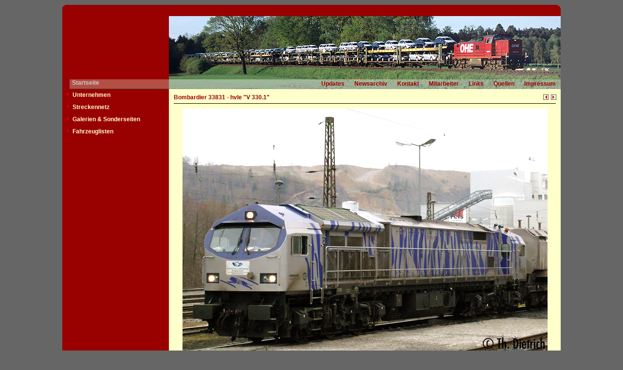

--- FILE ---
content_type: text/html
request_url: https://www.bahnbetriebswerk-13.de/?nav=1000001&lang=1&file=bomb_33831_86&action=image&position=7
body_size: 1328
content:


<!DOCTYPE HTML PUBLIC "-//W3C//DTD HTML 4.01//EN"
       "http://www.w3.org/TR/html4/strict.dtd">
<html>
<head>
<title>bahnbetriebswerk-13.de</title>

  <meta http-equiv="Content-Type" content="text/html; charset=UTF-8" />
  <meta http-equiv="cache-control" content="no-cache" />
  <meta http-equiv="pragma" content="no-cache" />
  <meta http-equiv="Content-Language" content="de" />
  <meta content="" name="description" />
  <meta content="" name="keywords" />
  <meta name="robots" content="index,follow" />
  <meta content="global" name="distribution" />

<link href="css/default.css" type="text/css" rel="stylesheet">
<link href="css/style.css" type="text/css" rel="stylesheet">


</head>
<body>


  <p id="headerimage"></p>

  <div id="framework">

  <div id="header">
    <img src="imgs/header.jpg" width="805" height="130" alt="Bahnbetriebswerk-13.de" border="0" style='float:right;'>
  </div>
  
  <div id="globalnavigation">
   <div id="globalnavigationleft">
      <span><a href='index.php?nav=1000001&amp;lang=1'>Startseite</a></span>
   </div>
   <div id="globalnavigationright">
      <div style='padding-top: 2px;'><a href='index.php?nav=1404005&amp;lang=1'>Updates</a><a href='index.php?nav=1404026&amp;lang=1'>Newsarchiv</a><a href='index.php?nav=1401197&amp;lang=1'>Kontakt</a><a href='index.php?nav=1401196&amp;lang=1'>Mitarbeiter</a><a href='index.php?nav=1404735&amp;lang=1'>Links</a><a href='index.php?nav=1000010&amp;lang=1'>Quellen</a><a href='index.php?nav=1404008&amp;lang=1'>Impressum</a></div>
   </div>
  </div>

  <div id="navigation">
    <a class="navlink" href="index.php?nav=1404006&amp;lang=1"><img src="imgs/blank.gif" border="0" width="0" height="1" alt="" title=""><img src="imgs/listenzeichen.gif" border="0" alt="" title="">Unternehmen</a><a class="navlink" href="index.php?nav=1404002&amp;lang=1"><img src="imgs/blank.gif" border="0" width="0" height="1" alt="" title=""><img src="imgs/listenzeichen.gif" border="0" alt="" title="">Streckennetz</a><a class="navlink" href="index.php?nav=1404007&amp;lang=1"><img src="imgs/blank.gif" border="0" width="0" height="1" alt="" title=""><img src="imgs/listenzeichen.gif" border="0" alt="" title="">Galerien & Sonderseiten</a><a class="navlink" href="index.php?nav=1403953&amp;lang=1"><img src="imgs/blank.gif" border="0" width="0" height="1" alt="" title=""><img src="imgs/listenzeichen.gif" border="0" alt="" title="">Fahrzeuglisten</a>  </div>

  <div id="inhalt">
    <div id="content">
                        <div id='title'>
                    <a href='index.php?nav=1000001&amp;lang=1&amp;id=20837&amp;action=portrait'>Bombardier 33831 - hvle &quot;V 330.1&quot;</a><br>
                  </div>
                <div style='position:absolute; width:50px; margin-left:737px; text-align:right; margin-top:-30px;'>
                  <a href='index.php?nav=1000001&amp;lang=1&amp;file=bomb_33831_51&amp;action=image'><img src='imgs/back.gif' width='13' height='13' border='0' alt='vorheriges Bild' title='vorheriges Bild'></a>
                  <a href='index.php?nav=1000001&amp;lang=1&amp;file=bomb_33831_82&amp;action=image'><img src='imgs/next.gif' width='13' height='13' border='0' alt='n&auml;chstes Bild' title='n&auml;chstes Bild'></a>
                </div>
         <div style='text-align:center;'><img src='https://www.mainlinediesels.net/images/basic/bomb_33831_86.jpg' width='750' height='500' border='0' style='margin-bottom:-2px;'></div>
                  <div style='position:absolute; z-index:1; width:340px; height:25px; text-align: left; margin-left:20px; display:block;'>
                     05.04.2005&nbsp;-&nbsp;Rübeland, Fels Werke                  </div>
                  <div style='position:absolute; z-index:2; width:340px; height:25px; text-align: right; margin-left:428px; display:block;'>
                    Fotograf: <a href='index.php?nav=1401007&amp;lang=1&amp;id=1002714'>&nbsp;Thomas Dietrich</a>                    <br>
                  </div>
                </div>
    </div>
  </div>

  </div>

  <div id="fusszeile"><div style='padding-top: 4px;'>&copy; 2007-2026 by bahnbetriebswerk-13.de</div></div>

  

</body>
</html>


<!--
  Copyright 2004-2026 by lok-datenbank.de
  http://www.lok-datenbank.de
  
  Template: content
  Page-ID:  1000001
  Language: 1

  Page generated: 2026-01-24 - 05:17:19
-->

--- FILE ---
content_type: text/css
request_url: https://www.bahnbetriebswerk-13.de/css/style.css
body_size: 4833
content:
  html {
    overflow-y: scroll;
  }

  body {
    color: black; background-color: #666666;
    font-size: 12px;
    font-family: Arial,Verdana,sans-serif;
    margin: 0; padding: 0;
    text-align: center;  /* Zentrierung im Internet Explorer */
    min-width: 1024px; /* Mindestbreite verhindert Umbruch und Anzeigefehler in modernen Browsern */
  }
  
  div#framework {
    text-align: left;    /* Seiteninhalt wieder links ausrichten */
    margin: 0 auto;      /* standardkonforme horizontale Zentrierung */
  	width:1024px;
	  padding:0;
	  background-image:url(../imgs/background.gif); background-repeat:repeat-y;
	}  

  h1 {
    font-size: 12px;
    font-family: Arial,Verdana,sans-serif;
    margin: 0px 0px 0px 0px;
    text-align: left;
  }
  
  html>body h1 {
    border-color: gray;  /* Farbangleichung an den Internet Explorer  */
  }

  div#rightbar {
    float:right;
    width:10px;
    min-height:500px;
    background-color:#990000;  
  }
  
  div#navigation {
    z-index:3;
    float: left;
    min-height: 500px;
    font-size: 12px;
    width: 219px;
    margin: 0px 0px 0px 0px;
    padding: 0px 0px 0px 0px;
    background-color: #990000;
  }
  
  div#navigation li {
    list-style: none;
    margin: 0; padding: 0.5em;
    background-color: #990000;
  }
  
  div#navigation a {
    display: block;
    color: #FFFFCC;
	  font-weight:bold;
	  font-size:12px;
    text-decoration: none;
    padding-bottom: 5px;
    padding-top: 5px;
	  padding-left: 10px;
	  padding-right: 0px;
    border-bottom-width: 1px;
    border-bottom-color: #990000;
    border-bottom-style: solid;	  
  }
  
  div#navigation a:link {
  }
  
  div#navigation a:visited {
  }
  
  div#navigation a:hover {
    color: #FFFFCC;
    padding-bottom: 5px;
    padding-top: 5px;
	  padding-left: 10px;
	  padding-right: 0px;    
    background-color: #B25045;
    border-bottom-width: 1px;
    border-bottom-color: #4A4F3B;
    border-bottom-style: solid;
  }
  
  div#navigation a:active {
    color: #black;
    background-color: #FFFFCC;
  }
  
  div#header {
    width:1024px;
    height:93px;
    margin: 0px 0px 0px 0px;
    padding: 0px 0px 0px 0px;
    background-image:url("../imgs/background.gif");
  }

 div#inhalt {
    z-index:4;
    width: 805px;
    min-height: 550px;
    margin: 0px 0px 0px 219px;
    padding: 0px 0px 0px 0px;
    background-color: #FFFFCC;
  }

  div#content {
    width: 785px;
    min-height: 550px;
    text-align: justify;
    padding: 10px 0px 10px 0px;
    margin: 0px 5px 0px 10px;
  }
  
  div#globalnavigation {
    clear: both;
    width: 1024px;
    height:20px;
    margin: 0;
    padding: 0px;
  }
  
  div#globalnavigationleft {
    z-index:8;
    min-height: 20px;
    height: 20px;
    float: left;
    width: 219px;
    margin: 0px 0px 0px 0px;
    padding: 0px 0px 0px 0px;
    text-align: left;
    vertical-align: middle;
    background-image:url("../imgs/globalnavi_left.jpg");
  }

  div#globalnavigationright {
    z-index:9;
    min-height: 20px;
    float: left;
    width: 805px;
    height: 20px;
    margin: 0px 0px 0px 0px;
    padding: 0px 0px 0px 0px;
	  text-align: right;
    background-image:url("../imgs/globalnavi_right.jpg");  
  }
  
  div#globalnavigationleft a {
    font-size: 12px;
	  font-weight: bold;
	  padding-left:20px; 
    color: #CCCCCC;
    text-decoration: none;    
	}

  div#globalnavigationright a {
	  padding-right: 10px;
	  padding-left: 10px;
    font-size: 12px;
	  font-weight: bold;
    color: #990000;
    text-decoration: none;
	}  

  p#headerimage {
    text-align: center;    /* Seiteninhalt wieder links ausrichten */
    margin: 0 auto;      /* standardkonforme horizontale Zentrierung */  
    background:url(../imgs/header.gif) no-repeat left center;
    width:1024px;
    height:23px;
    font-size: 11px;
    margin-top: 10px;
    color: #FFFFFF;
  }

  div#fusszeile {
    text-align: center;    /* Seiteninhalt wieder links ausrichten */
    margin: 0 auto;      /* standardkonforme horizontale Zentrierung */  
    background:url(../imgs/footer.gif) no-repeat left center;
    width:1024px;
    height:24px;
    font-size: 11px;
    margin-bottom: 10px;
    color: #FFFFFF;
  }
  
  div#title {
    font-weight: bold;
    color: #000000;
    margin-bottom: 10px;
    padding-bottom: 5px;
    border-bottom: 1px solid #000000;
  }

  div#lokliste {
    margin-top: 10px;
    margin-bottom: 10px;
  }
  
  div#teaser {
    width: 780px;
    height: 16px;
    text-align: justify;
    background-color: #EEEEEE;    
    padding: 2px 0px 0px 5px;
    margin: 0px 0px 0px 0px;
  }
  
  div#news {
    width: 710px;
    text-align: justify;
    padding: 5px 5px 5px 0px;
    margin: 0px 0px 5px 0px;
  }
  
  div#spacer {
    margin-top: 25px;
  }
  
  div#search {
    background-color: #CCCCCC;
    border: 1px #CCCCCC solid;
    width: 135px;
    margin-left: 5px;
    margin-top: 5px;
    margin-bottom: 25px;
    padding: 4px
  }